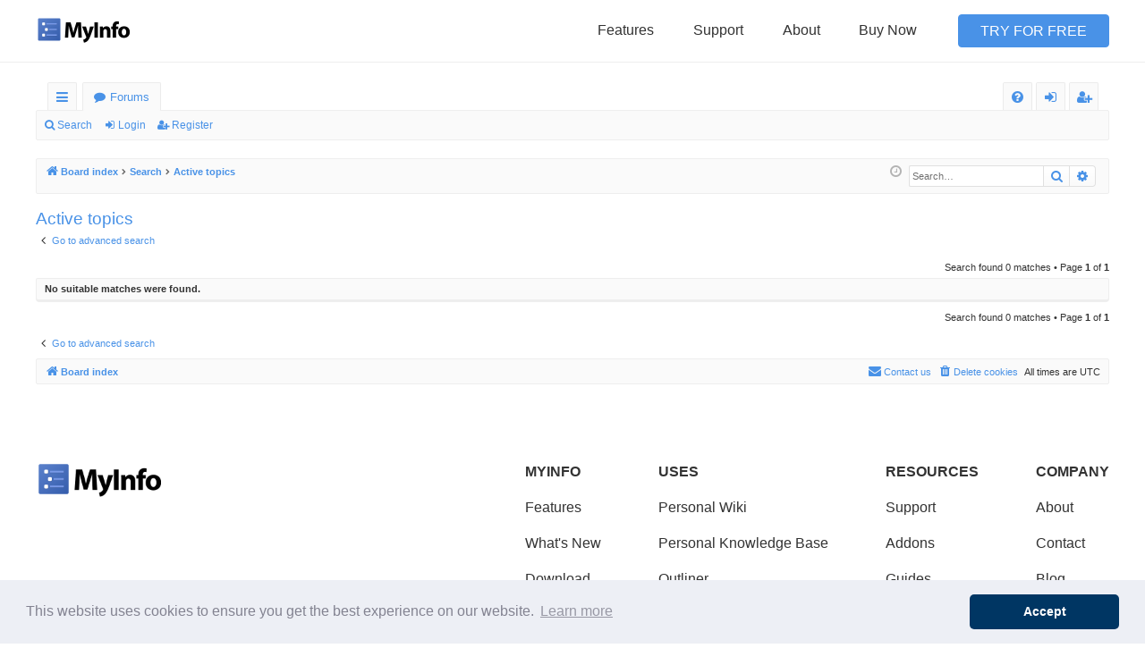

--- FILE ---
content_type: text/html; charset=UTF-8
request_url: https://www.myinfoapp.com/footer
body_size: -1005
content:
<!DOCTYPE html>
<html class="no-js" lang="en">
<head>
    <meta charset="utf-8">
    <script>(function(H){H.className=H.className.replace(/\bno-js\b/,'js')})(document.documentElement)</script>
    <meta http-equiv="X-UA-Compatible" content="IE=edge">
    <meta name="viewport" content="width=device-width, initial-scale=1">
        <title></title>
    <meta name="robots" content="noindex">
<meta name="csrf-param" content="_csrf">
<meta name="csrf-token" content="RSVmz-fgBV16anHI2F6Yk46MUZIbjOPh_5GygNa-2TI8cBWApJMwGBc8Io6oDfTA28AkwG7j15nGqObDl-6eeA==">

<link href="/css/contentless.css?v=1609973331" rel="stylesheet">    <base target="_parent">
</head>
<body>


<footer class="global-footer">
    <div class="global-footer-content" data-nosnippet="data-nosnippet">
        <div class="global-footer-links">
            <div class="global-footer-links-block mod-logo">
                <a href="/" class="global-footer-links-block-logo">
                    <img class="global-footer-links-block-logo-img" src="/images/logo-opt.png" width="140" height="40" alt="MyInfo logo">                </a>
            </div>
            <ul class="global-footer-links-block">
                <li class="global-footer-links-block-title">MyInfo</li>
                <li class="global-footer-links-block-item">
                    <a class="global-footer-links-block-item-link" href="/features">Features</a>                </li>
                <li class="global-footer-links-block-item">
                    <a class="global-footer-links-block-item-link" href="/updates">What's New</a>                </li>
                <li class="global-footer-links-block-item">
                    <a class="global-footer-links-block-item-link" href="/download">Download</a>                </li>
                <li class="global-footer-links-block-item">
                    <a class="global-footer-links-block-item-link" href="/buy">Buy Now</a>                </li>
            </ul>
            <ul class="global-footer-links-block">
                <li class="global-footer-links-block-title">Uses</li>
                <li class="global-footer-links-block-item">
                    <a class="global-footer-links-block-item-link" href="/uses/personal-wiki">Personal Wiki</a>                </li>
                <li class="global-footer-links-block-item">
                    <a class="global-footer-links-block-item-link" href="/uses/personal-knowledge-base">Personal Knowledge Base</a>                </li>
                <li class="global-footer-links-block-item">
                    <a class="global-footer-links-block-item-link" href="/uses/outliner">Outliner</a>                </li>
                <li class="global-footer-links-block-item">
                    <a class="global-footer-links-block-item-link" href="/uses/cintanotes">CintaNotes Alternative</a>                </li>
                <li class="global-footer-links-block-item">
                    <a class="global-footer-links-block-item-link" href="/uses/evernote">Evernote Alternative</a>                </li>
                <li class="global-footer-links-block-item">
                    <a class="global-footer-links-block-item-link" href="/uses/treepad">TreePad Alternative</a>                </li>
                <li class="global-footer-links-block-item">
                    <a class="global-footer-links-block-item-link" href="/uses">See All Uses</a>                </li>
            </ul>
            <ul class="global-footer-links-block">
                <li class="global-footer-links-block-title">Resources</li>
                <li class="global-footer-links-block-item">
                    <a class="global-footer-links-block-item-link" href="/support">Support</a>                </li>
                <li class="global-footer-links-block-item">
                    <a class="global-footer-links-block-item-link" href="/addons">Addons</a>                </li>
                <li class="global-footer-links-block-item">
                    <a class="global-footer-links-block-item-link" href="/guides">Guides</a>                </li>
                <li class="global-footer-links-block-item">
                    <a class="global-footer-links-block-item-link" href="//manual.myinfoapp.com">Manual</a>                </li>
                <li class="global-footer-links-block-item">
                    <a class="global-footer-links-block-item-link" href="//forums.milenix.com">Forums</a>                </li>
            </ul>
            <ul class="global-footer-links-block">
                <li class="global-footer-links-block-title">Company</li>
                <li class="global-footer-links-block-item">
                    <a class="global-footer-links-block-item-link" href="/about">About</a>                </li>
                <li class="global-footer-links-block-item">
                    <a class="global-footer-links-block-item-link" href="/contact">Contact</a>                </li>
                <li class="global-footer-links-block-item">
                    <a class="global-footer-links-block-item-link" href="/blog">Blog</a>                </li>
            </ul>
        </div>
        <div class="global-footer-meta" role="contentinfo">
            <ul class="global-footer-meta-links">
                <li class="global-footer-meta-links-item">
                    <a class="global-footer-meta-links-item-link" href="/privacy">Privacy Policy</a>                </li>
                <li class="global-footer-meta-links-item">
                    <a class="global-footer-meta-links-item-link" href="/tos">Terms</a>                </li>
            </ul>
            <p class="global-footer-meta-copyright">
                &copy; 2025 Milenix Software Ltd. All rights reserved.
            </p>
        </div>
    </div>
</footer>

<script src="/js/iframeResizer.contentWindow.min.js?v=1598702754" defer="defer"></script></body>
</html>
